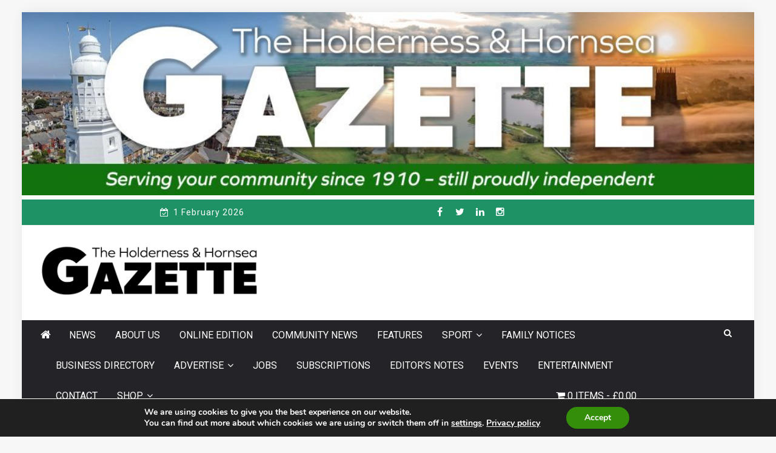

--- FILE ---
content_type: text/html; charset=utf-8
request_url: https://www.google.com/recaptcha/api2/aframe
body_size: 267
content:
<!DOCTYPE HTML><html><head><meta http-equiv="content-type" content="text/html; charset=UTF-8"></head><body><script nonce="cKNxgVivRME19DbOKhU2Lg">/** Anti-fraud and anti-abuse applications only. See google.com/recaptcha */ try{var clients={'sodar':'https://pagead2.googlesyndication.com/pagead/sodar?'};window.addEventListener("message",function(a){try{if(a.source===window.parent){var b=JSON.parse(a.data);var c=clients[b['id']];if(c){var d=document.createElement('img');d.src=c+b['params']+'&rc='+(localStorage.getItem("rc::a")?sessionStorage.getItem("rc::b"):"");window.document.body.appendChild(d);sessionStorage.setItem("rc::e",parseInt(sessionStorage.getItem("rc::e")||0)+1);localStorage.setItem("rc::h",'1769906236687');}}}catch(b){}});window.parent.postMessage("_grecaptcha_ready", "*");}catch(b){}</script></body></html>